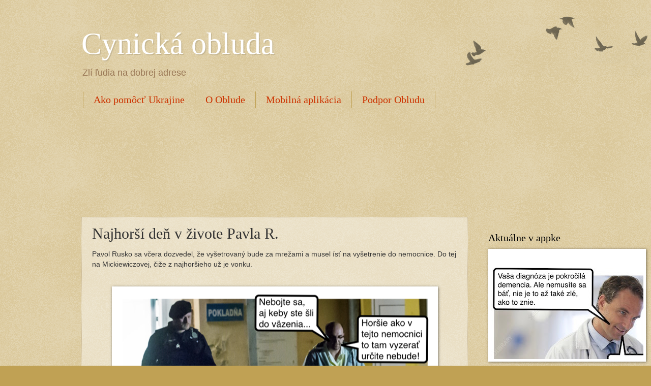

--- FILE ---
content_type: text/html; charset=utf-8
request_url: https://www.google.com/recaptcha/api2/aframe
body_size: 268
content:
<!DOCTYPE HTML><html><head><meta http-equiv="content-type" content="text/html; charset=UTF-8"></head><body><script nonce="PEqQ4-n2YUuAAD4DvAVxLw">/** Anti-fraud and anti-abuse applications only. See google.com/recaptcha */ try{var clients={'sodar':'https://pagead2.googlesyndication.com/pagead/sodar?'};window.addEventListener("message",function(a){try{if(a.source===window.parent){var b=JSON.parse(a.data);var c=clients[b['id']];if(c){var d=document.createElement('img');d.src=c+b['params']+'&rc='+(localStorage.getItem("rc::a")?sessionStorage.getItem("rc::b"):"");window.document.body.appendChild(d);sessionStorage.setItem("rc::e",parseInt(sessionStorage.getItem("rc::e")||0)+1);localStorage.setItem("rc::h",'1769729711390');}}}catch(b){}});window.parent.postMessage("_grecaptcha_ready", "*");}catch(b){}</script></body></html>